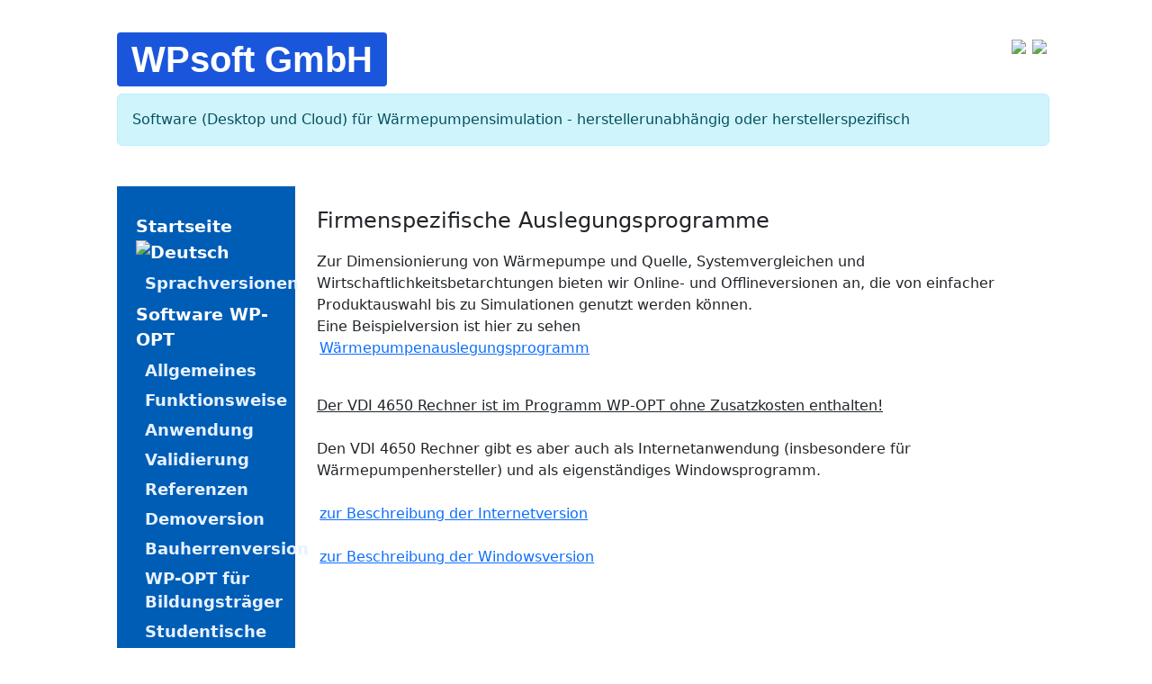

--- FILE ---
content_type: text/html; charset=windows-1252
request_url: https://www.wp-opt.de/info/firmenversion.html
body_size: 5106
content:
<!DOCTYPE html>
<html lang="de">
<head>
	<title>WPsoft GmbH VDI 4650 Version</title>
	<meta name=viewport content="width=device-width, initial-scale=1">
	<meta name="author" content="WPsoft GmbH">
	<meta name="keywords" content="Wärmepumpen, Wärmepumpenheizung,  Planung, Planungsleistung, Simulation, Computersimulation, Berechnung, Berechnungsprogramm, Erdsonde, Sonde, Absorber, Flachabsorber, Horizontalabsorber, Arbeitszahl, Leistungszahl, Jahresarbeitszahl, Wärmepumpe, Sonden, Erdsonden, Erdwärme, Geothermie, Sole, Sole-Wasser-Wärmepumpe, Sole-Wasser-Wärmepumpen, WP-OPT, WPsoft, WPsoft GmbH, WPOPT, WP_OPT, Stromverbrauch, Betriebskosten, Erdreichtemperatur, Wandheizung, Fußbodenheizung, Planungen, Planungsleistungen, Stromkosten, Wärmepumpen-Heizung, Wärmepumpen-Heizungen, Optimierung, Wasser, Wasser-Wasser-Wärmepumpe, Luft-Wasser-Wärmepumpe, Dimensionierung, Software, Lizenz, Jahreslizenz, heat pump, Wirtschaftlichkeit, Verbrauch, Report,Ausgabereport, Simulationsrechnung, Wärmequelle, Auslegung, VDI 4640, VDI 4650, SIA D0136, Jahresverbrauchswerte, Sondentiefe, Absorberfläche, Erdabsorberfläche, Systemvergleich, Systemvergleiche, Bodenverhältnisse, Simulationssoftware, Auslegungssoftware, Auslegungsprogramm, Berechnungsprogramm, Berechnungssoftware, Warmwasser, Warmwasserbereitung, Wärmeverteilung, Auslegungsprüfung, Optimieren,Quellentemperatur, Waermepumpen, Waermepumpenheizung, Waermepumpe, Erdwaerme, Sole-Wasser-Waermepumpe, Sole-Wasser-Waermepumpen, Waermepumpen-Heizung, Waermepumpen-Heizungen, Wasser-Wasser-Waermepumpe, Luft-Wasser-Waermepumpe, Waermequelle, Absorberflaeche, Erdabsorberflaeche, Bodenverhaeltnisse, Waermeverteilung, Auslegungspruefung, Jahres-Arbeitszahl, Garantie, garantieren">
	<meta http-equiv="Content-Language" content="de">
	<meta http-equiv="Content-Type" content="text/html; charset=utf-8">
	<link rel="stylesheet" type="text/css" href="/format_de.css">
	<!-- jQuery -->
	<script src="https://code.jquery.com/jquery-2.2.4.min.js"
		integrity="sha256-BbhdlvQf/xTY9gja0Dq3HiwQF8LaCRTXxZKRutelT44=" crossorigin="anonymous"></script>
	<!-- Bootstrap CSS only -->
	<link href="https://cdn.jsdelivr.net/npm/bootstrap@5.2.2/dist/css/bootstrap.min.css" rel="stylesheet"
		integrity="sha384-Zenh87qX5JnK2Jl0vWa8Ck2rdkQ2Bzep5IDxbcnCeuOxjzrPF/et3URy9Bv1WTRi" crossorigin="anonymous">
	<script>
		$(function () {
			var includes = $('[data-include]')
			$.each(includes, function () {
				var file = '' + $(this).data('include') + '.html'
				$(this).load(file)
			})
		})
	</script>
</head>

<body>
	<!-- NEU: Diese 2 Zeilen hinzufügen -->
	<button class="mobile-menu-toggle" id="mobileMenuToggle" aria-label="Menü öffnen/schließen" type="button">
		<span></span>
		<span></span>
		<span></span>
	</button>
	<div class="mobile-menu-overlay" id="mobileMenuOverlay"></div>
	<!-- ENDE NEU -->
	<div class="container">
		<div class="menu">
			<div class="main-menu">	<style>
	.marquee-container {
		width: 100vw;
		overflow: hidden;
		white-space: nowrap;
	}

	.marquee {
		/*padding-left: 100vw;*/
		display: inline-block;
		animation: marquee 20s linear infinite;
		animation-play-state: running;
	}

	.marquee.paused, .marquee-container:hover .marquee {
		animation-play-state: paused;
	}

	@keyframes marquee {
		0% {
			transform: translateX(0);
		}
		100% {
			transform: translateX(-100%);
		}
	}
	</style>

	<style>
		.header-wrapper {
			background-color: white;
			width: 100%;
			padding: 1rem;
			margin: 0 -1rem;
		}
		
		.header-container {
			max-width: 1200px;
			margin: 0 auto;
			/* padding: 0 1rem; */
		}
		
		.company-name {
			font-family: Arial, sans-serif;
			font-size: 2.5rem;
			font-weight: 700;
			color: white;
			text-decoration: none;
			margin-bottom: 0.5rem;
			display: inline-block;
			background-color: #1a56db;
			padding: 0 1rem 0 1rem !important;
			border-radius: 4px;
		}
		
		.flags-container {
			display: flex;
			gap: 0.5rem;
			justify-content: flex-end;
			margin-bottom: 0.5rem;
			float: right;
		}
		
		.flag-icon {
			width: 25px;
			height: 15px;
			object-fit: cover;
		}
		
		.description {
			font-size: 0.875rem;
			color: #4a5568;
		}
		</style>
		
		<div class="header-wrapper">
			<div class="header-container">
				<div class="flags-container">
					<!-- <img src="https://cdn.jsdelivr.net/npm/flag-icon-css@4.1.7/flags/4x3/de.svg" class="flag-icon" alt="Deutsch"/>
					<img src="https://cdn.jsdelivr.net/npm/flag-icon-css@4.1.7/flags/4x3/gb.svg" class="flag-icon" alt="English"/> -->
					<!-- <img src="https://cdn.jsdelivr.net/npm/flag-icon-css@4.1.7/flags/4x3/pl.svg" class="flag-icon" alt="Polski"/></a> -->
					<a href="/en" alt="WPsoft Software fpr practical planning of heat pumps"><img id="flaggen" src="/bilder/flag_great_britain.png"></img></a>
					<a href="http://www.wp-opt.pl" alt="WP-OPT po Polski" target="new"><img id="flaggen" src="/bilder/flag_poland.png"></img></a>
				</div>
				<a href="/" class="company-name">WPsoft GmbH</a>
				<div class="alert alert-info" role="alert">
					Software (Desktop und Cloud) für Wärmepumpensimulation - herstellerunabhängig oder herstellerspezifisch
				</div>
			</div>
		</div>
	
<!-- <script src="https://cdnjs.cloudflare.com/ajax/libs/jquery/1.12.4/jquery.min.js"></script> -->
		<!-- <div id="laufschrift">
<div class="marquee-container">
    <div class="marquee paused"></div>
</div>
		</div> -->
	<!--marquee scrollamount="5"> Software (Desktop und Cloud) für Wärmepumpensimulation - herstellerunabhängig oder herstellerspezifisch * Software (desktop and cloud) for heat pump simulation - vendor-independent or vendor-specific</marquee-->
<!--	<div id="infooben"><a href="jub-preise.pdf" target="new">
  &nbsp;10 Jahre WPsoft - attraktive Jubiläumsangebote zum Mitfeiern (hier klicken)</a>
	</div>
-->
<script>
//list of slides to be shown
const content = [
    'Software (Desktop und Cloud) für Wärmepumpensimulation - herstellerunabhängig oder herstellerspezifisch',
    'Software (desktop and cloud) for heat pump simulation - vendor-independent or vendor-specific'
];

let key = 0;
const marquee = $('.marquee');
marquee.on('animationstart', () => {
    key = 0;
    marquee.text(content[key]);
});
marquee.on('animationiteration', () => {
    key++;
    if(typeof content[key] === 'undefined') key = 0;
    marquee.text(content[key]);
});
marquee.removeClass('paused');
</script>

<!-- Google tag (gtag.js) -->
<script async src="https://www.googletagmanager.com/gtag/js?id=G-T5VESSYPWL"></script>
<script>
  window.dataLayer = window.dataLayer || [];
  function gtag(){dataLayer.push(arguments);}
  gtag('js', new Date());

  gtag('config', 'G-T5VESSYPWL');
</script>

	<!-- Google Analytics -->
	<!--script type="text/plain" cookie-consent="tracking">
		(function(i,s,o,g,r,a,m){i['GoogleAnalyticsObject']=r;i[r]=i[r]||function(){
		(i[r].q=i[r].q||[]).push(arguments)},i[r].l=1*new Date();a=s.createElement(o),
		m=s.getElementsByTagName(o)[0];a.async=1;a.src=g;m.parentNode.insertBefore(a,m)
		})(window,document,'script','//www.google-analytics.com/analytics.js','ga');
		ga('create', 337912163, 'auto');
		ga('send', 'pageview');
		</script-->	</div>
		</div>

		<div class="row">
			<div class="col-sm-5 col-md-3" id="mobileSidebar">
				<div class="main-menu"><!-- MenÃ¼ -->
<div id="links">
  <div id="blockmenue">
    <br>
    <span id="menue1"><a href="/default.html">
        Startseite <img id="flaggen_klein" src="/bilder/flag_germany.png" alt="Deutsch"></a></span>
    <span id="menue2"><a href="/sprachen/sprachen.html">
        Sprachversionen</a></span>
    <span id="menue1"><a href="/software/software.html">
        Software WP-OPT</a></span>
    <span id="menue2"><a href="/software/allgemeines/allgemeines.html">
        Allgemeines</a></span>
    <span id="menue2"><a href="/software/funktion/funktion.html">
        Funktionsweise</a></span>
    <span id="menue2"><a href="/software/anwendung/anwendung.html">
        Anwendung</a></span>
    <span id="menue2"><a href="/software/validierung/validierung.html">
        Validierung</a></span>
    <span id="menue2"><a href="/software/referenzen/referenzen.html">
        Referenzen</a></span>
    <span id="menue2"><a href="/software/demoversion/demoversion.html">
        Demoversion</a></span>
    <span id="menue2"><a href="/software/bauherrenversion.html" target="Mitte">
        Bauherrenversion</a></span>
    <span id="menue2"><a href="/software/wp-opt--version-fuer-Bildungstraeger.html">
        WP-OPT f&uuml;r Bildungstr&auml;ger</a></span>
    <span id="menue2"><a href="/software/wp-opt-studentische-version.html">
        Studentische Version</a></span>
    <span id="menue2"><a href="/software/preise/preise.html">
        Preise</a></span>
    <span id="menue2"><a href="/software/bestellen.html">
        Bestellen</a></span>
    <span id="menue1"><a href="/info/wpoptOEM.html" target="Mitte"> 
        WP-OPT OEM</a></span>
    <span id="menue2"><a href="/info/wpoptOEMfunktion.html" target="Mitte">
        Beschreibung</a></span>
    <span id="menue1"><a href="/fragen/fragen.html">
        H&auml;ufige Fragen</a></span>
    <span id="menue1"><a href="/service/service.html">
        Service</a></span>
    <span id="menue2"><a href="/service/schulung/schulung.html">
        Schulung</a></span>
    <span id="menue2"><a href="/service/planung/planung.html">
        Berechnung</a></span>
    <span id="menue2"><a href="/service/kosten/kosten.html">
        Preise</a></span>
    <span id="menue2"><a href="/service/fachartikel/fachartikel.html">
        Fachartikel</a></span>
    <span id="menue1"><a href="/info/wpoptvdi4650.html">
        VDI-4650-Rechner</a></span>
    <span id="menue2"><a href="/info/vdi4650int.html">
        Internetversion</a></span>
    <span id="menue2"><a href="/info/vdi4650wnd.html">
        Windowsprogramm</a></span>
    <span id="menue1"><a href="/info/info.html">
        Kunden-Info</a></span>
    <span id="menue2"><a href="/info/update/update.html">
        WP-OPT-Update</a></span>
    <span id="menue1"><a href="/firma/firma.html">
        Firma WPsoft GbR</a></span>
    <span id="menue2"><a href="/firma/kontakt/kontakt.html">
        Kontakt</a></span>
    <span id="menue2"><a href="/firma/agbs/geschaeftsbedingungen.html">
        AGB</a></span>
    <span id="menue2"><a href="/firma/agbs/lizenzbedingungen.html">
        Lizenzbedingungen</a></span>
    <span id="menue1"><a href="/firma/datenschutz.html">
        Datenschutz</a></span>
    <span id="menue1"><a href="/firma/impressum.html">
        Impressum</a></span>
  </div>
</div>

<script>
(function() {
  'use strict';
  
  // Warte bis DOM geladen ist
  if (document.readyState === 'loading') {
    document.addEventListener('DOMContentLoaded', initMenu);
  } else {
    initMenu();
  }
  
  function initMenu() {
    const menuToggle = document.getElementById('menuToggle');
    const menuLinks = document.getElementById('links');
    const menuOverlay = document.getElementById('menuOverlay');
    const menuItems = document.querySelectorAll('#blockmenue a');
    
    if (!menuToggle || !menuLinks || !menuOverlay) {
      console.log('Menu elements not found');
      return;
    }

    // Toggle Menu Funktion
    function toggleMenu(event) {
      if (event) event.preventDefault();
      
      const isActive = menuLinks.classList.contains('active');
      
      if (isActive) {
        // MenÃ¼ schlieÃŸen
        menuToggle.classList.remove('active');
        menuLinks.classList.remove('active');
        menuOverlay.classList.remove('active');
        document.body.classList.remove('menu-open');
      } else {
        // MenÃ¼ Ã¶ffnen
        menuToggle.classList.add('active');
        menuLinks.classList.add('active');
        menuOverlay.classList.add('active');
        document.body.classList.add('menu-open');
      }
    }

    // Event Listeners
    menuToggle.addEventListener('click', toggleMenu);
    menuOverlay.addEventListener('click', toggleMenu);

    // MenÃ¼ schlieÃŸen bei Link-Klick (nur Mobile)
    menuItems.forEach(function(item) {
      item.addEventListener('click', function() {
        if (window.innerWidth <= 768) {
          setTimeout(toggleMenu, 200);
        }
      });
    });

    // MenÃ¼ schlieÃŸen bei FenstergrÃ¶ÃŸenÃ¤nderung zu Desktop
    let resizeTimer;
    window.addEventListener('resize', function() {
      clearTimeout(resizeTimer);
      resizeTimer = setTimeout(function() {
        if (window.innerWidth > 768 && menuLinks.classList.contains('active')) {
          toggleMenu();
        }
      }, 250);
    });

    // ESC-Taste zum SchlieÃŸen
    document.addEventListener('keydown', function(event) {
      if (event.key === 'Escape' && menuLinks.classList.contains('active')) {
        toggleMenu();
      }
    });
  }
})();
</script>

</div>
			</div>
			<div class="col-sm-7 col-md-9">

<h1>Firmenspezifische Auslegungsprogramme</h1>
<p>Zur Dimensionierung von Wärmepumpe und Quelle, Systemvergleichen und 
Wirtschaftlichkeitsbetarchtungen bieten wir Online- und Offlineversionen an, die 
von einfacher Produktauswahl bis zu Simulationen genutzt werden können.<br>
Eine Beispielversion ist hier zu sehen<br>
<!-- <a href="http://wpopt5.waermepumpen-simulation.de/">Wärmepumpenauslegungsprogramm</a><br> -->
<a target="_blank" href="https://wpopt5-demo.heatpump-calculator.com/de/">Wärmepumpenauslegungsprogramm</a><br>
<br>
</p>
<p>
<u>Der VDI 4650 Rechner ist im Programm WP-OPT ohne Zusatzkosten enthalten!</u><br>
<br>
Den VDI 4650 Rechner gibt es aber auch als Internetanwendung (insbesondere für Wärmepumpenhersteller) und als eigenständiges Windowsprogramm.<br>
<br>
<a href="vdi4650int.html">zur Beschreibung der Internetversion</a><br>
<br>
<a href="vdi4650wnd.html">zur Beschreibung der Windowsversion</a><br>
</p>

</div>
</div>
</div>

<script src="/mobile-menu.js"></script>
</body>
</html>

--- FILE ---
content_type: text/css
request_url: https://www.wp-opt.de/format_de.css
body_size: 10108
content:
body {
  color:#000000;
  margin: 0px;
  padding: 20px;
  background-color:#FCFEFE;
  font-family: "trebuchet ms", Arial, sans-serif;
  font-size: 11pt;
}
#body2 {
  color:#000000;
  margin: 0px;
  padding: 0px;
  font-family: "trebuchet ms", Arial, sans-serif;
}
#menue1 a {
  padding-left:18px;  
  font-size: 1.2em;
  color: #FFFFFF;
}
#menue1 a:visited {
  color: #E6F2FF;
}
#menue1 a:hover { 
/*  background-color:#0000ff; */ 
  background-color:#455C73; 
  color:#99ffff;
}
#menue2 a {
  padding-left: 28px;
  font-size: 1.1em;
  color: #E6F2FF;
}
#menue2 a:visited {
  color: #99CCFF;
}
#menue2 a:hover { 
/*  background-color:#0000ff; */ 
  background-color:#455C73; 
  color:#99ffff;
}
#menue2akt a {
  padding-left: 28px;
  font-size: 1.1em;
  color: #f00080; 
}
#menue2akt a:visited {
  color: #f00080;
}
#menue2akt a:hover { 
/*  background-color:#0000ff; */
  background-color:#455C73;
  color:#99ffff;
}
#tab1 {
  width: 20px;
}
#links {
  margin: 0px;
  padding: 0.2em;
  top:0px;
  left:80px;
  /* height:570; */
  width: 100%;
/*  background-color:#455C73;  grau-blau */
  background-color:#005db6;
}
#blockmenue a {
  display: block;
  width: 100%;
  font-weight: bold;
  text-decoration: none;
}   
#no_frames {
  color: red;
}
#logo {
  position:absolute;
  left: 0px;
  width: 220px;
  height:70px;
  padding-left: 38px;
  padding-right: 40px;
  padding-top: 25px;
  font-size: 22px;
  font-weight: bold;
  color: #005db6;
  background-color: #FCFEFE;
  margin-top: 0px;
  margin-bottom: 3px;
}
#logo-new {
  left: 0px;
  padding-left: 15px;
  padding-right: 12px;
  padding-top: 15px;
  padding-bottom: 10px;
  font-size: 2em;
  font-weight: bold;
  color: #005db6;
  background-color: #FCFEFE;
  margin-top: 0px;
  margin-bottom: 3px;
}
.main-menu {
  margin-left: 3rem;
}
.main-menu #laufschrift {
  position: relative;
  left: unset;
  width: unset;
  height: 2.5em;
  color: white;
  background-color: #005db62e;
  color: black;
  display: flex;
}
.menu {
  padding-bottom: .8em;
}
table, td {
  border: #000000 1px solid !important;
}
#laufschrift {
  position:absolute;
  left: 220px;
  font-size: 18px;
  height: 70px;
  width: 90%;
  color:#E6F2FF;
  /*background-color:#455C73;  blau-grau */
  background-color:#005db6;
  padding-left: 20px;
  padding-right: 20px;
  padding-top: 10px;
}
#laufschrift {
  position:absolute;
  left: 220px;
  font-size: 18px;
  height: 70px;
  width: 90%;
  color:#E6F2FF;
  /*background-color:#455C73;  blau-grau */
  background-color:#005db6;
  padding-left: 20px;
  padding-right: 20px;
  padding-top: 10px;
}
#inhalt {
  height:70px;
  background-color: #ACB8D2;
	margin-left:204px;
	margin-right:0px;
	margin-top:0px;
	margin-bottom:0px
}
h1, .block-title {
	/* font-size: 16px; */
	/* color: white;
  margin-bottom: 0.5rem;
	margin-top: 0px; */
	/* margin-bottom: 3px; */
  /* background-color:#455C73;
  padding: 0.2em; */
  font-size: x-large !important;
  margin-top: 1em !important;
  padding-bottom: 0.5em !important;
}
h2 {
	/* font-size: 16px; */
	/* color: #000000; */
	/* margin-top: 0px;
	margin-bottom: 3px; */
  font-size: large !important;
  padding-top: 2em;
}
h3 {
	/* font-size: 14px; */
	/* color: #99CCFF; */
	/* margin-top: 0px; */
  font-size: 1em;
  padding-top: 1em;
}
h4 {
	/* font-size: 22px; */
	/* color: #005db6; */
	/* margin-top: 0px;
	margin-bottom: 3px; */
  font-size: 1em !important;
  padding-top: 1em;
}	
#content ul {
	color: #333333;
	margin-top: 0px;
	margin-bottom: 0px;
	list-style-image: url('bilder/Home_bullet.gif');
}
#ueberschrift2 {
	font-family:  Arial, Geneva, Helvetica; 
	font-size: 12pt; 
	font-weight: bold;
	color: #000000; 
	padding: 0px;
	border-width:0px;
	border-color: #000000;
	border-style: solid;
}
#p_gross { 
   font-size: 20pt;
   text-align:center; 
   color: #808080; 
}
li {
  margin: 10px;
}
#beachten {
  background-color: #ffffc0;
}
th {
  color: #E6F2FF;
  background-color: #455C73;
}
table {
  border-collapse: separate;
  border-style: none;
  width: 100%;
  font-size: 10pt; 
}
td {
padding-left: 10px;
padding-top: 10px;
padding-right: 10px;
padding-bottom: 10px;
}
#p_center {
  text-align: center;
}
#p_right {
  text-align: right;
}
#prozent90 {
  font-size: 90%;
}
#zahl {
  text-align: right;
}
#definition {
  background-color: #FFFFCC;
}
#infooben {
  color: #E6F2FF;
  padding-top: 10px;
}
#infooben a {
  /*color: #E6F2FF; */
  color: #FFD700;
  text-decoration: none;
}
#infooben a:visited {
  color: #99CCFF;
}
#infooben a:hover { 
  /*background-color:#0000ff; */ 
  color:#99ffff;
}
#sprachen{
	position:absolute;
	left: 80%;
	font-size: 18px;
	height: 10px;
	color:#E6F2FF;
	background-color:#455C73;
	padding-top: 10px;
}
#flaggen{
	border: 0;
	height: 40px;
}
#flaggen_klein{
	border: 0;
	height: 15px;
}
.container a {
  padding: .2em;
}
.container .row {
  margin-right: 3rem;
}
@media (pointer: coarse) {
  .container a {
    padding: .8em;
  }
}

/* ===== HAMBURGER MENU BASE STYLES ===== */
.mobile-menu-toggle {
  display: none;
}

.mobile-menu-overlay {
  display: none;
}

/* ===== MOBILE OPTIMIERUNGEN ===== */

/* Mobile & Tablet (unter 1224px) = Hamburger-MenÃ¼ */
@media (max-width: 1224px) {
  body {
    padding: 10px;
  }

  .main-menu {
    margin-left: 0 !important;
  }

  .container {
    padding-left: 0.5rem;
    padding-right: 0.5rem;
  }

  .container .row {
    margin-right: 0 !important;
    margin-left: 0 !important;
  }

  /* MenÃ¼ fÃ¼r Mobile anpassen */
  #links {
    position: static !important;
    width: 100% !important;
    margin-bottom: 1rem;
    left: 0 !important;
  }

  #blockmenue {
    width: 100%;
  }

  #blockmenue a {
    padding: 12px 10px !important;
    font-size: 1rem !important;
    display: block;
    width: 100%;
  }

  #menue1 a,
  #menue2 a,
  #menue2akt a {
    padding-left: 10px !important;
    font-size: 1rem !important;
  }

  #menue2 a,
  #menue2akt a {
    padding-left: 20px !important;
  }

  /* Responsive Tabellen mit horizontalem Scroll */
  .table-responsive {
    display: block;
    width: 100%;
    overflow-x: auto;
    -webkit-overflow-scrolling: touch;
    margin-bottom: 1rem;
  }

  table {
    min-width: 600px;
    font-size: 0.85rem !important;
  }

  td {
    padding: 8px 6px !important;
    word-wrap: break-word;
  }

  th {
    padding: 8px 6px !important;
  }

  /* Ãœberschriften kleiner machen */
  h1 {
    font-size: 1.5rem !important;
  }

  h2 {
    font-size: 1.25rem !important;
  }

  /* Bootstrap Grid fÃ¼r Mobile */
  .col-sm-3,
  .col-sm-5,
  .col-sm-7,
  .col-sm-9,
  .col-md-3,
  .col-md-9 {
    width: 100% !important;
    padding-left: 0.5rem;
    padding-right: 0.5rem;
  }

  /* Touch-Targets vergrÃ¶ÃŸern */
  a {
    min-height: 44px;
    display: inline-flex;
    align-items: center;
    line-height: 1.4;
  }

  /* Header fÃ¼r Mobile */
  #logo-new {
    padding-left: 10px !important;
    padding-right: 10px !important;
    font-size: 1.5rem !important;
  }

  .header-wrapper {
    padding: 0.5rem !important;
  }

  .company-name {
    font-size: 1.75rem !important;
    padding: 0 0.5rem 0 0.5rem !important;
  }

  .alert {
    font-size: 0.875rem !important;
    padding: 0.5rem !important;
  }

  /* ===== HAMBURGER MENU ===== */
  
  /* Hamburger Button anzeigen */
  .mobile-menu-toggle {
    display: block !important;
    position: fixed;
    top: 20px;
    right: 20px;
    z-index: 10001;
    background-color: #005db6;
    border: none;
    padding: 14px 18px;
    cursor: pointer;
    border-radius: 8px;
    box-shadow: 0 4px 6px rgba(0,0,0,0.3);
  }

  .mobile-menu-toggle span {
    display: block;
    width: 32px;
    height: 3px;
    background-color: white;
    margin: 7px 0;
    transition: 0.3s;
    border-radius: 2px;
  }

  .mobile-menu-toggle.active span:nth-child(1) {
    transform: rotate(-45deg) translate(-9px, 9px);
  }

  .mobile-menu-toggle.active span:nth-child(2) {
    opacity: 0;
  }

  .mobile-menu-toggle.active span:nth-child(3) {
    transform: rotate(45deg) translate(-9px, -9px);
  }

  /* Menu Overlay */
  .mobile-menu-overlay {
    display: none;
    position: fixed;
    top: 0;
    left: 0;
    width: 100%;
    height: 100%;
    background-color: rgba(0, 0, 0, 0.6);
    z-index: 9999;
    opacity: 0;
    transition: opacity 0.3s ease-in-out;
  }

  .mobile-menu-overlay.active {
    display: block;
    opacity: 1;
  }

  /* Sidebar als Slide-In MenÃ¼ */
  .col-sm-5.col-md-3 {
    position: fixed !important;
    top: 0 !important;
    left: -100% !important;
    width: 85% !important;
    max-width: 400px !important;
    height: 100vh !important;
    z-index: 10000 !important;
    transition: left 0.3s ease-in-out !important;
    overflow-y: auto !important;
    background-color: #005db6 !important;
    padding-top: 80px !important;
    display: block !important;
  }

  .col-sm-5.col-md-3.mobile-active {
    left: 0 !important;
  }

  /* Content volle Breite */
  .col-sm-7.col-md-9 {
    width: 100% !important;
    max-width: 100% !important;
    flex: 0 0 100% !important;
  }

  /* MenÃ¼ Items Styling */
  #blockmenue a {
    padding: 16px 15px !important;
    font-size: 0.95rem !important;
    white-space: normal !important;
    word-wrap: break-word !important;
    line-height: 1.3 !important;
  }

  #menue1 a {
    font-size: 1rem !important;
    font-weight: bold !important;
    background-color: rgba(0, 0, 0, 0.15) !important;
  }

  #menue2 a,
  #menue2akt a {
    font-size: 0.9rem !important;
  }

  /* Scroll Lock */
  body.mobile-menu-open {
    overflow: hidden !important;
  }

  /* ===== RESPONSIVE IFRAMES & BILDER ===== */
  
  /* Alle iframes responsive machen */
  iframe {
    max-width: 100% !important;
    height: auto !important;
    aspect-ratio: 16 / 9;
  }

  /* Alle Bilder responsive machen */
  img {
    max-width: 100% !important;
    height: auto !important;
  }

  /* Spezielle Bilder die ihre GrÃ¶ÃŸe behalten sollen (Flaggen, Icons) */
  #flaggen,
  #flaggen_klein {
    max-width: none !important;
  }
}

/* Desktop (ab 1224px) = Normales MenÃ¼ */
@media (min-width: 1224px) {
  .mobile-menu-toggle {
    display: none !important;
  }
  
  .mobile-menu-overlay {
    display: none !important;
  }
}

--- FILE ---
content_type: text/javascript
request_url: https://www.wp-opt.de/mobile-menu.js
body_size: 2883
content:
/**
 * Mobile Hamburger Menu Script
 * WPsoft GmbH - Responsive Navigation
 * 
 * FÃ¼ge dieses Script vor dem schlieÃŸenden </body> Tag ein
 * oder binde es als externe Datei ein: <script src="mobile-menu.js"></script>
 */

(function() {
  'use strict';
  
  function initMobileMenu() {
    const menuToggle = document.getElementById('mobileMenuToggle');
    const menuOverlay = document.getElementById('mobileMenuOverlay');
    const sidebar = document.getElementById('mobileSidebar');
    const menuLinks = sidebar ? sidebar.querySelector('#links') : null;
    const menuItems = document.querySelectorAll('#blockmenue a');
    
    if (!menuToggle || !menuOverlay || !sidebar) {
      console.warn('Mobile menu elements not found. Make sure you have the required HTML elements.');
      return;
    }

    /**
     * Toggle MenÃ¼ Ã¶ffnen/schlieÃŸen
     */
    function toggleMenu(event) {
      if (event) event.preventDefault();
      
      const isActive = sidebar.classList.contains('mobile-active');
      
      if (isActive) {
        // MenÃ¼ schlieÃŸen
        menuToggle.classList.remove('active');
        menuOverlay.classList.remove('active');
        sidebar.classList.remove('mobile-active');
        sidebar.classList.remove('mobile-menu-visible');
        if (menuLinks) menuLinks.classList.remove('mobile-active');
        document.body.classList.remove('mobile-menu-open');
      } else {
        // MenÃ¼ Ã¶ffnen
        menuToggle.classList.add('active');
        menuOverlay.classList.add('active');
        sidebar.classList.add('mobile-active');
        sidebar.classList.add('mobile-menu-visible');
        if (menuLinks) menuLinks.classList.add('mobile-active');
        document.body.classList.add('mobile-menu-open');
      }
    }

    // Event Listeners
    menuToggle.addEventListener('click', toggleMenu);
    menuOverlay.addEventListener('click', toggleMenu);

    // MenÃ¼ schlieÃŸen nach Link-Klick (nur auf Mobile)
    menuItems.forEach(function(item) {
      item.addEventListener('click', function() {
        if (window.innerWidth <= 768) {
          setTimeout(toggleMenu, 300);
        }
      });
    });

    // MenÃ¼ schlieÃŸen bei Resize zu Desktop
    let resizeTimer;
    window.addEventListener('resize', function() {
      clearTimeout(resizeTimer);
      resizeTimer = setTimeout(function() {
        if (window.innerWidth > 768 && sidebar.classList.contains('mobile-active')) {
          toggleMenu();
        }
      }, 250);
    });

    // ESC-Taste zum SchlieÃŸen
    document.addEventListener('keydown', function(event) {
      if (event.key === 'Escape' && sidebar.classList.contains('mobile-active')) {
        toggleMenu();
      }
    });
  }

  // Init nach DOM-Load
  if (document.readyState === 'loading') {
    document.addEventListener('DOMContentLoaded', initMobileMenu);
  } else {
    initMobileMenu();
  }
})();